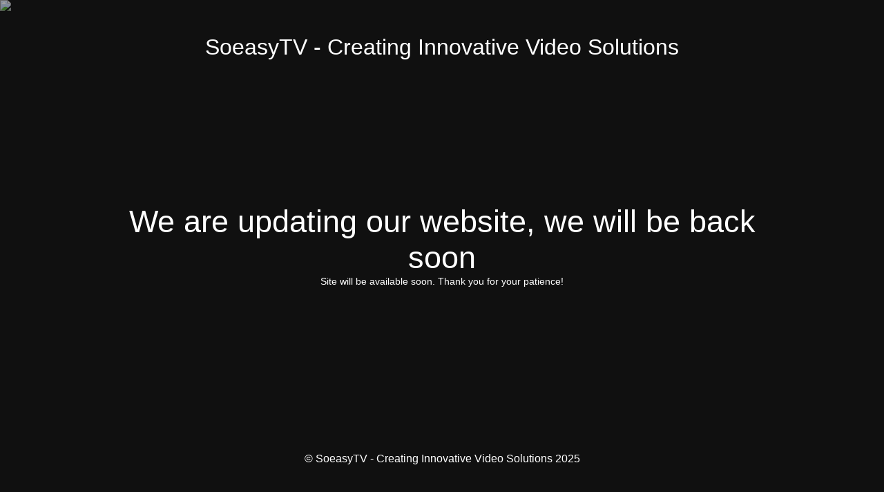

--- FILE ---
content_type: text/html; charset=UTF-8
request_url: https://www.soeasytv.com/quality-of-experience/
body_size: 1709
content:
<!DOCTYPE html>
<html lang="en-US">
<head>
	<meta charset="UTF-8" />
	<title>Site is undergoing maintenance</title>	<link rel="icon" href="https://www.soeasytv.com/wp-content/uploads/2020/01/cropped-soeasytv1-2-32x32.jpg" sizes="32x32" />
<link rel="icon" href="https://www.soeasytv.com/wp-content/uploads/2020/01/cropped-soeasytv1-2-192x192.jpg" sizes="192x192" />
<link rel="apple-touch-icon-precomposed" href="https://www.soeasytv.com/wp-content/uploads/2020/01/cropped-soeasytv1-2-180x180.jpg" />
<meta name="msapplication-TileImage" content="https://www.soeasytv.com/wp-content/uploads/2020/01/cropped-soeasytv1-2-270x270.jpg" />
	<meta name="viewport" content="width=device-width, maximum-scale=1, initial-scale=1, minimum-scale=1">
	<meta name="description" content="Creating Innovative Video Solutions"/>
	<meta http-equiv="X-UA-Compatible" content="" />
	<meta property="og:site_name" content="SoeasyTV - Creating Innovative Video Solutions - Creating Innovative Video Solutions"/>
	<meta property="og:title" content="Site is undergoing maintenance"/>
	<meta property="og:type" content="Maintenance"/>
	<meta property="og:url" content="https://www.soeasytv.com"/>
	<meta property="og:description" content="Site will be available soon. Thank you for your patience!"/>
		<link rel="profile" href="http://gmpg.org/xfn/11" />
	<link rel="pingback" href="https://www.soeasytv.com/xmlrpc.php" />
	<link rel='stylesheet' id='mtnc-style-css'  href='https://www.soeasytv.com/wp-content/plugins/maintenance/load/css/style.css?ver=1755519176' media='all' />
<link rel='stylesheet' id='mtnc-fonts-css'  href='https://www.soeasytv.com/wp-content/plugins/maintenance/load/css/fonts.css?ver=1755519176' media='all' />
<style type="text/css">body {background-color: #111111}.preloader {background-color: #111111}body {font-family: Arial, Helvetica, sans-serif; }.site-title, .preloader i, .login-form, .login-form a.lost-pass, .btn-open-login-form, .site-content, .user-content-wrapper, .user-content, footer, .maintenance a{color: #ffffff;} a.close-user-content, #mailchimp-box form input[type="submit"], .login-form input#submit.button  {border-color:#ffffff} input[type="submit"]:hover{background-color:#ffffff} input:-webkit-autofill, input:-webkit-autofill:focus{-webkit-text-fill-color:#ffffff} body &gt; .login-form-container{background-color:#111111}.btn-open-login-form{background-color:#111111}input:-webkit-autofill, input:-webkit-autofill:focus{-webkit-box-shadow:0 0 0 50px #111111 inset}input[type='submit']:hover{color:#111111} #custom-subscribe #submit-subscribe:before{background-color:#111111} </style>    
    <!--[if IE]><script type="text/javascript" src="https://www.soeasytv.com/wp-content/plugins/maintenance/load/js/jquery.backstretch.min.js"></script><![endif]--><link rel="stylesheet" href="https://fonts.bunny.net/css?family=:Latin"></head>

<body class="maintenance ">

<div class="main-container">
	<div class="preloader"><i class="fi-widget" aria-hidden="true"></i></div>	<div id="wrapper">
		<div class="center logotype">
			<header>
				<div class="logo-box istext" rel="home"><h1 class="site-title">SoeasyTV - Creating Innovative Video Solutions</h1></div>			</header>
		</div>
		<div id="content" class="site-content">
			<div class="center">
                <h2 class="heading font-center" style="font-weight:normal;font-style:Latin">We are updating our website, we will be back soon</h2><div class="description" style="font-weight:normal;font-style:Latin"><p>Site will be available soon. Thank you for your patience!</p>
</div>			</div>
		</div>
	</div> <!-- end wrapper -->
	<footer>
		<div class="center">
			<div style="font-weight:normal;font-style:Latin">© SoeasyTV - Creating Innovative Video Solutions 2025</div>		</div>
	</footer>
					<picture class="bg-img">
						<img class="skip-lazy" src="https://www.soeasytv.com/wp-content/uploads/2025/08/mt-sample-background.jpg">
		</picture>
	</div>

<!--[if lte IE 10]>
<script src='https://www.soeasytv.com/wp-includes/js/jquery/jquery.js?ver=1'></script>
<![endif]-->
<!--[if !IE]><!--><script src='https://www.soeasytv.com/wp-includes/js/jquery/jquery.js?ver=1.12.4-wp'></script>
<script src='https://www.soeasytv.com/wp-includes/js/jquery/jquery-migrate.min.js?ver=1.4.1'></script>
<!--<![endif]--><script>
var mtnc_front_options = {"body_bg":"https:\/\/www.soeasytv.com\/wp-content\/uploads\/2025\/08\/mt-sample-background.jpg","gallery_array":[],"blur_intensity":"5","font_link":[":Latin"]};
</script>
<script src='https://www.soeasytv.com/wp-content/plugins/maintenance/load/js/jquery.frontend.js?ver=1755519176'></script>

</body>
</html>
